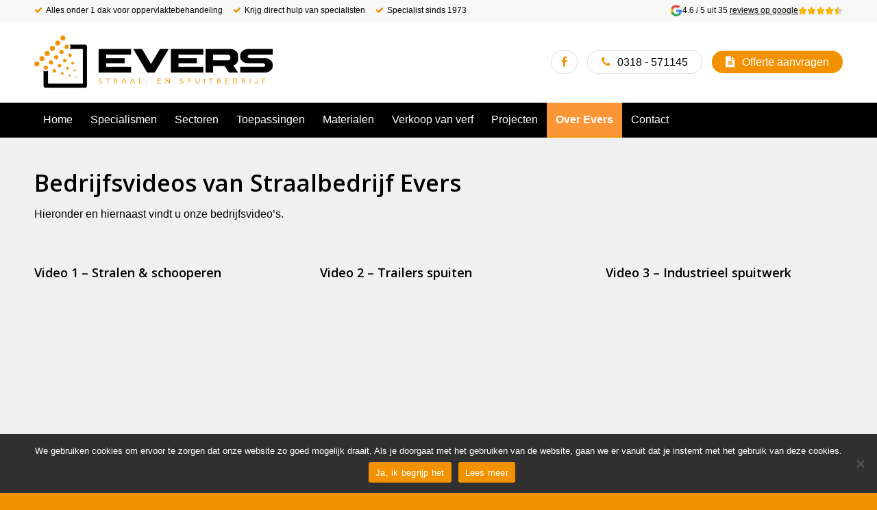

--- FILE ---
content_type: text/html; charset=UTF-8
request_url: https://www.straalbedrijfevers.nl/evers-straalbedrijf/bedrijfsvideos/
body_size: 16608
content:
<!DOCTYPE html>
<html lang="nl-NL" class="html_stretched responsive av-preloader-disabled  html_header_top html_logo_left html_bottom_nav_header html_menu_left html_large html_header_sticky html_header_shrinking html_header_topbar_active html_mobile_menu_tablet html_header_searchicon html_content_align_center html_header_unstick_top html_header_stretch_disabled html_av-submenu-hidden html_av-submenu-display-click html_av-overlay-side html_av-overlay-side-classic html_av-submenu-clone html_entry_id_634 av-cookies-no-cookie-consent av-no-preview av-custom-lightbox html_text_menu_active av-mobile-menu-switch-default">
<head>
<meta charset="UTF-8" />


<!-- mobile setting -->
<meta name="viewport" content="width=device-width, initial-scale=1">

<!-- Scripts/CSS and wp_head hook -->
<script data-cfasync="false" data-no-defer="1" data-no-minify="1" data-no-optimize="1">var ewww_webp_supported=!1;function check_webp_feature(A,e){var w;e=void 0!==e?e:function(){},ewww_webp_supported?e(ewww_webp_supported):((w=new Image).onload=function(){ewww_webp_supported=0<w.width&&0<w.height,e&&e(ewww_webp_supported)},w.onerror=function(){e&&e(!1)},w.src="data:image/webp;base64,"+{alpha:"UklGRkoAAABXRUJQVlA4WAoAAAAQAAAAAAAAAAAAQUxQSAwAAAARBxAR/Q9ERP8DAABWUDggGAAAABQBAJ0BKgEAAQAAAP4AAA3AAP7mtQAAAA=="}[A])}check_webp_feature("alpha");</script><script data-cfasync="false" data-no-defer="1" data-no-minify="1" data-no-optimize="1">var Arrive=function(c,w){"use strict";if(c.MutationObserver&&"undefined"!=typeof HTMLElement){var r,a=0,u=(r=HTMLElement.prototype.matches||HTMLElement.prototype.webkitMatchesSelector||HTMLElement.prototype.mozMatchesSelector||HTMLElement.prototype.msMatchesSelector,{matchesSelector:function(e,t){return e instanceof HTMLElement&&r.call(e,t)},addMethod:function(e,t,r){var a=e[t];e[t]=function(){return r.length==arguments.length?r.apply(this,arguments):"function"==typeof a?a.apply(this,arguments):void 0}},callCallbacks:function(e,t){t&&t.options.onceOnly&&1==t.firedElems.length&&(e=[e[0]]);for(var r,a=0;r=e[a];a++)r&&r.callback&&r.callback.call(r.elem,r.elem);t&&t.options.onceOnly&&1==t.firedElems.length&&t.me.unbindEventWithSelectorAndCallback.call(t.target,t.selector,t.callback)},checkChildNodesRecursively:function(e,t,r,a){for(var i,n=0;i=e[n];n++)r(i,t,a)&&a.push({callback:t.callback,elem:i}),0<i.childNodes.length&&u.checkChildNodesRecursively(i.childNodes,t,r,a)},mergeArrays:function(e,t){var r,a={};for(r in e)e.hasOwnProperty(r)&&(a[r]=e[r]);for(r in t)t.hasOwnProperty(r)&&(a[r]=t[r]);return a},toElementsArray:function(e){return e=void 0!==e&&("number"!=typeof e.length||e===c)?[e]:e}}),e=(l.prototype.addEvent=function(e,t,r,a){a={target:e,selector:t,options:r,callback:a,firedElems:[]};return this._beforeAdding&&this._beforeAdding(a),this._eventsBucket.push(a),a},l.prototype.removeEvent=function(e){for(var t,r=this._eventsBucket.length-1;t=this._eventsBucket[r];r--)e(t)&&(this._beforeRemoving&&this._beforeRemoving(t),(t=this._eventsBucket.splice(r,1))&&t.length&&(t[0].callback=null))},l.prototype.beforeAdding=function(e){this._beforeAdding=e},l.prototype.beforeRemoving=function(e){this._beforeRemoving=e},l),t=function(i,n){var o=new e,l=this,s={fireOnAttributesModification:!1};return o.beforeAdding(function(t){var e=t.target;e!==c.document&&e!==c||(e=document.getElementsByTagName("html")[0]);var r=new MutationObserver(function(e){n.call(this,e,t)}),a=i(t.options);r.observe(e,a),t.observer=r,t.me=l}),o.beforeRemoving(function(e){e.observer.disconnect()}),this.bindEvent=function(e,t,r){t=u.mergeArrays(s,t);for(var a=u.toElementsArray(this),i=0;i<a.length;i++)o.addEvent(a[i],e,t,r)},this.unbindEvent=function(){var r=u.toElementsArray(this);o.removeEvent(function(e){for(var t=0;t<r.length;t++)if(this===w||e.target===r[t])return!0;return!1})},this.unbindEventWithSelectorOrCallback=function(r){var a=u.toElementsArray(this),i=r,e="function"==typeof r?function(e){for(var t=0;t<a.length;t++)if((this===w||e.target===a[t])&&e.callback===i)return!0;return!1}:function(e){for(var t=0;t<a.length;t++)if((this===w||e.target===a[t])&&e.selector===r)return!0;return!1};o.removeEvent(e)},this.unbindEventWithSelectorAndCallback=function(r,a){var i=u.toElementsArray(this);o.removeEvent(function(e){for(var t=0;t<i.length;t++)if((this===w||e.target===i[t])&&e.selector===r&&e.callback===a)return!0;return!1})},this},i=new function(){var s={fireOnAttributesModification:!1,onceOnly:!1,existing:!1};function n(e,t,r){return!(!u.matchesSelector(e,t.selector)||(e._id===w&&(e._id=a++),-1!=t.firedElems.indexOf(e._id)))&&(t.firedElems.push(e._id),!0)}var c=(i=new t(function(e){var t={attributes:!1,childList:!0,subtree:!0};return e.fireOnAttributesModification&&(t.attributes=!0),t},function(e,i){e.forEach(function(e){var t=e.addedNodes,r=e.target,a=[];null!==t&&0<t.length?u.checkChildNodesRecursively(t,i,n,a):"attributes"===e.type&&n(r,i)&&a.push({callback:i.callback,elem:r}),u.callCallbacks(a,i)})})).bindEvent;return i.bindEvent=function(e,t,r){t=void 0===r?(r=t,s):u.mergeArrays(s,t);var a=u.toElementsArray(this);if(t.existing){for(var i=[],n=0;n<a.length;n++)for(var o=a[n].querySelectorAll(e),l=0;l<o.length;l++)i.push({callback:r,elem:o[l]});if(t.onceOnly&&i.length)return r.call(i[0].elem,i[0].elem);setTimeout(u.callCallbacks,1,i)}c.call(this,e,t,r)},i},o=new function(){var a={};function i(e,t){return u.matchesSelector(e,t.selector)}var n=(o=new t(function(){return{childList:!0,subtree:!0}},function(e,r){e.forEach(function(e){var t=e.removedNodes,e=[];null!==t&&0<t.length&&u.checkChildNodesRecursively(t,r,i,e),u.callCallbacks(e,r)})})).bindEvent;return o.bindEvent=function(e,t,r){t=void 0===r?(r=t,a):u.mergeArrays(a,t),n.call(this,e,t,r)},o};d(HTMLElement.prototype),d(NodeList.prototype),d(HTMLCollection.prototype),d(HTMLDocument.prototype),d(Window.prototype);var n={};return s(i,n,"unbindAllArrive"),s(o,n,"unbindAllLeave"),n}function l(){this._eventsBucket=[],this._beforeAdding=null,this._beforeRemoving=null}function s(e,t,r){u.addMethod(t,r,e.unbindEvent),u.addMethod(t,r,e.unbindEventWithSelectorOrCallback),u.addMethod(t,r,e.unbindEventWithSelectorAndCallback)}function d(e){e.arrive=i.bindEvent,s(i,e,"unbindArrive"),e.leave=o.bindEvent,s(o,e,"unbindLeave")}}(window,void 0),ewww_webp_supported=!1;function check_webp_feature(e,t){var r;ewww_webp_supported?t(ewww_webp_supported):((r=new Image).onload=function(){ewww_webp_supported=0<r.width&&0<r.height,t(ewww_webp_supported)},r.onerror=function(){t(!1)},r.src="data:image/webp;base64,"+{alpha:"UklGRkoAAABXRUJQVlA4WAoAAAAQAAAAAAAAAAAAQUxQSAwAAAARBxAR/Q9ERP8DAABWUDggGAAAABQBAJ0BKgEAAQAAAP4AAA3AAP7mtQAAAA==",animation:"UklGRlIAAABXRUJQVlA4WAoAAAASAAAAAAAAAAAAQU5JTQYAAAD/////AABBTk1GJgAAAAAAAAAAAAAAAAAAAGQAAABWUDhMDQAAAC8AAAAQBxAREYiI/gcA"}[e])}function ewwwLoadImages(e){if(e){for(var t=document.querySelectorAll(".batch-image img, .image-wrapper a, .ngg-pro-masonry-item a, .ngg-galleria-offscreen-seo-wrapper a"),r=0,a=t.length;r<a;r++)ewwwAttr(t[r],"data-src",t[r].getAttribute("data-webp")),ewwwAttr(t[r],"data-thumbnail",t[r].getAttribute("data-webp-thumbnail"));for(var i=document.querySelectorAll("div.woocommerce-product-gallery__image"),r=0,a=i.length;r<a;r++)ewwwAttr(i[r],"data-thumb",i[r].getAttribute("data-webp-thumb"))}for(var n=document.querySelectorAll("video"),r=0,a=n.length;r<a;r++)ewwwAttr(n[r],"poster",e?n[r].getAttribute("data-poster-webp"):n[r].getAttribute("data-poster-image"));for(var o,l=document.querySelectorAll("img.ewww_webp_lazy_load"),r=0,a=l.length;r<a;r++)e&&(ewwwAttr(l[r],"data-lazy-srcset",l[r].getAttribute("data-lazy-srcset-webp")),ewwwAttr(l[r],"data-srcset",l[r].getAttribute("data-srcset-webp")),ewwwAttr(l[r],"data-lazy-src",l[r].getAttribute("data-lazy-src-webp")),ewwwAttr(l[r],"data-src",l[r].getAttribute("data-src-webp")),ewwwAttr(l[r],"data-orig-file",l[r].getAttribute("data-webp-orig-file")),ewwwAttr(l[r],"data-medium-file",l[r].getAttribute("data-webp-medium-file")),ewwwAttr(l[r],"data-large-file",l[r].getAttribute("data-webp-large-file")),null!=(o=l[r].getAttribute("srcset"))&&!1!==o&&o.includes("R0lGOD")&&ewwwAttr(l[r],"src",l[r].getAttribute("data-lazy-src-webp"))),l[r].className=l[r].className.replace(/\bewww_webp_lazy_load\b/,"");for(var s=document.querySelectorAll(".ewww_webp"),r=0,a=s.length;r<a;r++)e?(ewwwAttr(s[r],"srcset",s[r].getAttribute("data-srcset-webp")),ewwwAttr(s[r],"src",s[r].getAttribute("data-src-webp")),ewwwAttr(s[r],"data-orig-file",s[r].getAttribute("data-webp-orig-file")),ewwwAttr(s[r],"data-medium-file",s[r].getAttribute("data-webp-medium-file")),ewwwAttr(s[r],"data-large-file",s[r].getAttribute("data-webp-large-file")),ewwwAttr(s[r],"data-large_image",s[r].getAttribute("data-webp-large_image")),ewwwAttr(s[r],"data-src",s[r].getAttribute("data-webp-src"))):(ewwwAttr(s[r],"srcset",s[r].getAttribute("data-srcset-img")),ewwwAttr(s[r],"src",s[r].getAttribute("data-src-img"))),s[r].className=s[r].className.replace(/\bewww_webp\b/,"ewww_webp_loaded");window.jQuery&&jQuery.fn.isotope&&jQuery.fn.imagesLoaded&&(jQuery(".fusion-posts-container-infinite").imagesLoaded(function(){jQuery(".fusion-posts-container-infinite").hasClass("isotope")&&jQuery(".fusion-posts-container-infinite").isotope()}),jQuery(".fusion-portfolio:not(.fusion-recent-works) .fusion-portfolio-wrapper").imagesLoaded(function(){jQuery(".fusion-portfolio:not(.fusion-recent-works) .fusion-portfolio-wrapper").isotope()}))}function ewwwWebPInit(e){ewwwLoadImages(e),ewwwNggLoadGalleries(e),document.arrive(".ewww_webp",function(){ewwwLoadImages(e)}),document.arrive(".ewww_webp_lazy_load",function(){ewwwLoadImages(e)}),document.arrive("videos",function(){ewwwLoadImages(e)}),"loading"==document.readyState?document.addEventListener("DOMContentLoaded",ewwwJSONParserInit):("undefined"!=typeof galleries&&ewwwNggParseGalleries(e),ewwwWooParseVariations(e))}function ewwwAttr(e,t,r){null!=r&&!1!==r&&e.setAttribute(t,r)}function ewwwJSONParserInit(){"undefined"!=typeof galleries&&check_webp_feature("alpha",ewwwNggParseGalleries),check_webp_feature("alpha",ewwwWooParseVariations)}function ewwwWooParseVariations(e){if(e)for(var t=document.querySelectorAll("form.variations_form"),r=0,a=t.length;r<a;r++){var i=t[r].getAttribute("data-product_variations"),n=!1;try{for(var o in i=JSON.parse(i))void 0!==i[o]&&void 0!==i[o].image&&(void 0!==i[o].image.src_webp&&(i[o].image.src=i[o].image.src_webp,n=!0),void 0!==i[o].image.srcset_webp&&(i[o].image.srcset=i[o].image.srcset_webp,n=!0),void 0!==i[o].image.full_src_webp&&(i[o].image.full_src=i[o].image.full_src_webp,n=!0),void 0!==i[o].image.gallery_thumbnail_src_webp&&(i[o].image.gallery_thumbnail_src=i[o].image.gallery_thumbnail_src_webp,n=!0),void 0!==i[o].image.thumb_src_webp&&(i[o].image.thumb_src=i[o].image.thumb_src_webp,n=!0));n&&ewwwAttr(t[r],"data-product_variations",JSON.stringify(i))}catch(e){}}}function ewwwNggParseGalleries(e){if(e)for(var t in galleries){var r=galleries[t];galleries[t].images_list=ewwwNggParseImageList(r.images_list)}}function ewwwNggLoadGalleries(e){e&&document.addEventListener("ngg.galleria.themeadded",function(e,t){window.ngg_galleria._create_backup=window.ngg_galleria.create,window.ngg_galleria.create=function(e,t){var r=$(e).data("id");return galleries["gallery_"+r].images_list=ewwwNggParseImageList(galleries["gallery_"+r].images_list),window.ngg_galleria._create_backup(e,t)}})}function ewwwNggParseImageList(e){for(var t in e){var r=e[t];if(void 0!==r["image-webp"]&&(e[t].image=r["image-webp"],delete e[t]["image-webp"]),void 0!==r["thumb-webp"]&&(e[t].thumb=r["thumb-webp"],delete e[t]["thumb-webp"]),void 0!==r.full_image_webp&&(e[t].full_image=r.full_image_webp,delete e[t].full_image_webp),void 0!==r.srcsets)for(var a in r.srcsets)nggSrcset=r.srcsets[a],void 0!==r.srcsets[a+"-webp"]&&(e[t].srcsets[a]=r.srcsets[a+"-webp"],delete e[t].srcsets[a+"-webp"]);if(void 0!==r.full_srcsets)for(var i in r.full_srcsets)nggFSrcset=r.full_srcsets[i],void 0!==r.full_srcsets[i+"-webp"]&&(e[t].full_srcsets[i]=r.full_srcsets[i+"-webp"],delete e[t].full_srcsets[i+"-webp"])}return e}check_webp_feature("alpha",ewwwWebPInit);</script><meta name='robots' content='index, follow, max-image-preview:large, max-snippet:-1, max-video-preview:-1' />

<!-- Google Tag Manager for WordPress by gtm4wp.com -->
<script data-cfasync="false" data-pagespeed-no-defer>
	var gtm4wp_datalayer_name = "dataLayer";
	var dataLayer = dataLayer || [];
</script>
<!-- End Google Tag Manager for WordPress by gtm4wp.com -->
	<!-- This site is optimized with the Yoast SEO plugin v26.7 - https://yoast.com/wordpress/plugins/seo/ -->
	<link media="all" href="https://www.straalbedrijfevers.nl/wp-content/cache/autoptimize/css/autoptimize_5db9786aed218d1fb501568e3e4fcef6.css" rel="stylesheet"><link media="screen" href="https://www.straalbedrijfevers.nl/wp-content/cache/autoptimize/css/autoptimize_c418975060252bdaf668ae5008566567.css" rel="stylesheet"><title>Sectoren waarvoor wij werken | Evers Straalbedrijf Ederveen</title>
	<meta name="description" content="Wij stralen en conserveren voertuigen, schepen, constructies en objecten voor bijvoorbeeld constructiebedrijven, metaalwerkers, machinebouwers, garages, transportbedrijven, landbouwmechanisatiebedrijven en schadeherstelbedrijven." />
	<link rel="canonical" href="https://www.straalbedrijfevers.nl/evers-straalbedrijf/bedrijfsvideos/" />
	<meta property="og:locale" content="nl_NL" />
	<meta property="og:type" content="article" />
	<meta property="og:title" content="Sectoren waarvoor wij werken | Evers Straalbedrijf Ederveen" />
	<meta property="og:description" content="Wij stralen en conserveren voertuigen, schepen, constructies en objecten voor bijvoorbeeld constructiebedrijven, metaalwerkers, machinebouwers, garages, transportbedrijven, landbouwmechanisatiebedrijven en schadeherstelbedrijven." />
	<meta property="og:url" content="https://www.straalbedrijfevers.nl/evers-straalbedrijf/bedrijfsvideos/" />
	<meta property="og:site_name" content="Evers Straalbedrijf" />
	<meta property="article:modified_time" content="2017-08-11T13:45:07+00:00" />
	<meta name="twitter:label1" content="Geschatte leestijd" />
	<meta name="twitter:data1" content="4 minuten" />
	<script type="application/ld+json" class="yoast-schema-graph">{"@context":"https://schema.org","@graph":[{"@type":"WebPage","@id":"https://www.straalbedrijfevers.nl/evers-straalbedrijf/bedrijfsvideos/","url":"https://www.straalbedrijfevers.nl/evers-straalbedrijf/bedrijfsvideos/","name":"Sectoren waarvoor wij werken | Evers Straalbedrijf Ederveen","isPartOf":{"@id":"https://www.straalbedrijfevers.nl/#website"},"datePublished":"2013-10-22T13:36:10+00:00","dateModified":"2017-08-11T13:45:07+00:00","description":"Wij stralen en conserveren voertuigen, schepen, constructies en objecten voor bijvoorbeeld constructiebedrijven, metaalwerkers, machinebouwers, garages, transportbedrijven, landbouwmechanisatiebedrijven en schadeherstelbedrijven.","breadcrumb":{"@id":"https://www.straalbedrijfevers.nl/evers-straalbedrijf/bedrijfsvideos/#breadcrumb"},"inLanguage":"nl-NL","potentialAction":[{"@type":"ReadAction","target":["https://www.straalbedrijfevers.nl/evers-straalbedrijf/bedrijfsvideos/"]}]},{"@type":"BreadcrumbList","@id":"https://www.straalbedrijfevers.nl/evers-straalbedrijf/bedrijfsvideos/#breadcrumb","itemListElement":[{"@type":"ListItem","position":1,"name":"Home","item":"https://www.straalbedrijfevers.nl/"},{"@type":"ListItem","position":2,"name":"Evers Straalbedrijf","item":"https://www.straalbedrijfevers.nl/evers-straalbedrijf/"},{"@type":"ListItem","position":3,"name":"Bedrijfsvideos"}]},{"@type":"WebSite","@id":"https://www.straalbedrijfevers.nl/#website","url":"https://www.straalbedrijfevers.nl/","name":"Evers Straalbedrijf","description":"","publisher":{"@id":"https://www.straalbedrijfevers.nl/#organization"},"potentialAction":[{"@type":"SearchAction","target":{"@type":"EntryPoint","urlTemplate":"https://www.straalbedrijfevers.nl/?s={search_term_string}"},"query-input":{"@type":"PropertyValueSpecification","valueRequired":true,"valueName":"search_term_string"}}],"inLanguage":"nl-NL"},{"@type":"Organization","@id":"https://www.straalbedrijfevers.nl/#organization","name":"Straal- en Spuitbedrijf Evers","url":"https://www.straalbedrijfevers.nl/","logo":{"@type":"ImageObject","inLanguage":"nl-NL","@id":"https://www.straalbedrijfevers.nl/#/schema/logo/image/","url":"https://www.straalbedrijfevers.nl/wp-content/uploads/Straal-en-Spuitbedrijf-Evers-logo.jpg","contentUrl":"https://www.straalbedrijfevers.nl/wp-content/uploads/Straal-en-Spuitbedrijf-Evers-logo.jpg","width":1054,"height":240,"caption":"Straal- en Spuitbedrijf Evers"},"image":{"@id":"https://www.straalbedrijfevers.nl/#/schema/logo/image/"}}]}</script>
	<!-- / Yoast SEO plugin. -->


<link rel='dns-prefetch' href='//maxcdn.bootstrapcdn.com' />
<link rel="alternate" title="oEmbed (JSON)" type="application/json+oembed" href="https://www.straalbedrijfevers.nl/wp-json/oembed/1.0/embed?url=https%3A%2F%2Fwww.straalbedrijfevers.nl%2Fevers-straalbedrijf%2Fbedrijfsvideos%2F" />
<link rel="alternate" title="oEmbed (XML)" type="text/xml+oembed" href="https://www.straalbedrijfevers.nl/wp-json/oembed/1.0/embed?url=https%3A%2F%2Fwww.straalbedrijfevers.nl%2Fevers-straalbedrijf%2Fbedrijfsvideos%2F&#038;format=xml" />
































<link rel='stylesheet' id='font-awesome-css' href='//maxcdn.bootstrapcdn.com/font-awesome/4.7.0/css/font-awesome.min.css?ver=6.9' type='text/css' media='all' />









<script type="text/javascript" src="https://www.straalbedrijfevers.nl/wp-includes/js/jquery/jquery.min.js?ver=3.7.1" id="jquery-core-js"></script>

<script type="text/javascript" id="cookie-notice-front-js-before">
/* <![CDATA[ */
var cnArgs = {"ajaxUrl":"https:\/\/www.straalbedrijfevers.nl\/wp-admin\/admin-ajax.php","nonce":"0adbda2d6d","hideEffect":"fade","position":"bottom","onScroll":false,"onScrollOffset":100,"onClick":false,"cookieName":"cookie_notice_accepted","cookieTime":2592000,"cookieTimeRejected":2592000,"globalCookie":false,"redirection":false,"cache":true,"revokeCookies":false,"revokeCookiesOpt":"automatic"};

//# sourceURL=cookie-notice-front-js-before
/* ]]> */
</script>






<link rel="EditURI" type="application/rsd+xml" title="RSD" href="https://www.straalbedrijfevers.nl/xmlrpc.php?rsd" />
<meta name="generator" content="WordPress 6.9" />
<link rel='shortlink' href='https://www.straalbedrijfevers.nl/?p=634' />
<!-- Stream WordPress user activity plugin v4.1.1 -->
<script type="text/javascript">
(function(url){
	if(/(?:Chrome\/26\.0\.1410\.63 Safari\/537\.31|WordfenceTestMonBot)/.test(navigator.userAgent)){ return; }
	var addEvent = function(evt, handler) {
		if (window.addEventListener) {
			document.addEventListener(evt, handler, false);
		} else if (window.attachEvent) {
			document.attachEvent('on' + evt, handler);
		}
	};
	var removeEvent = function(evt, handler) {
		if (window.removeEventListener) {
			document.removeEventListener(evt, handler, false);
		} else if (window.detachEvent) {
			document.detachEvent('on' + evt, handler);
		}
	};
	var evts = 'contextmenu dblclick drag dragend dragenter dragleave dragover dragstart drop keydown keypress keyup mousedown mousemove mouseout mouseover mouseup mousewheel scroll'.split(' ');
	var logHuman = function() {
		if (window.wfLogHumanRan) { return; }
		window.wfLogHumanRan = true;
		var wfscr = document.createElement('script');
		wfscr.type = 'text/javascript';
		wfscr.async = true;
		wfscr.src = url + '&r=' + Math.random();
		(document.getElementsByTagName('head')[0]||document.getElementsByTagName('body')[0]).appendChild(wfscr);
		for (var i = 0; i < evts.length; i++) {
			removeEvent(evts[i], logHuman);
		}
	};
	for (var i = 0; i < evts.length; i++) {
		addEvent(evts[i], logHuman);
	}
})('//www.straalbedrijfevers.nl/?wordfence_lh=1&hid=A09641543F84E45063D5BA5929F6F645');
</script>
<!-- Google Tag Manager for WordPress by gtm4wp.com -->
<!-- GTM Container placement set to automatic -->
<script data-cfasync="false" data-pagespeed-no-defer type="text/javascript">
	var dataLayer_content = {"pagePostType":"page","pagePostType2":"single-page","pagePostAuthor":"Webvriend"};
	dataLayer.push( dataLayer_content );
</script>
<script data-cfasync="false" data-pagespeed-no-defer type="text/javascript">
(function(w,d,s,l,i){w[l]=w[l]||[];w[l].push({'gtm.start':
new Date().getTime(),event:'gtm.js'});var f=d.getElementsByTagName(s)[0],
j=d.createElement(s),dl=l!='dataLayer'?'&l='+l:'';j.async=true;j.src=
'//www.googletagmanager.com/gtm.js?id='+i+dl;f.parentNode.insertBefore(j,f);
})(window,document,'script','dataLayer','GTM-N4D5RL7K');
</script>
<!-- End Google Tag Manager for WordPress by gtm4wp.com --><!-- LocalBusiness -->
<script type="application/ld+json">
{
	"@context": "https://schema.org",
	"@type": "LocalBusiness",
	"name": "Evers Straal- en Spuitbedrijf B.V.",
	"image": "https://www.straalbedrijfevers.nl/wp-content/themes/enfold-child-webvriend/assets/images/logo.png",
	"@id": "https://www.straalbedrijfevers.nl/wp-content/themes/enfold-child-webvriend/assets/images/logo.png",
	"url": "https://www.straalbedrijfevers.nl/",
	"telephone": "0318-571145",
	"address": {
		"@type": "PostalAddress",
		"streetAddress": "Brinklanderweg 3",
		"addressLocality": "Ederveen",
		"postalCode": "6744 PC",
		"addressCountry": "NL"
	},
	"geo": {
		"@type": "GeoCoordinates",
		"latitude": 52.067253,
		"longitude": 5.572166999999999
	},
	"openingHoursSpecification": [{
	"@type": "OpeningHoursSpecification",
	"dayOfWeek": [
		"Monday",
		"Tuesday",
		"Wednesday",
		"Thursday"
	],
	"opens": "07:30",
	"closes": "16:30"
	},{
		"@type": "OpeningHoursSpecification",
		"dayOfWeek": "Friday",
		"opens": "06:00",
		"closes": "14:30"
	}],
	"sameAs": "https://www.facebook.com/StraalBedrijfEvers" 
}
</script>


<link rel="icon" href="/wp-content/uploads/favicon.png" type="image/png">
<!--[if lt IE 9]><script src="https://www.straalbedrijfevers.nl/wp-content/themes/enfold/js/html5shiv.js"></script><![endif]--><link rel="profile" href="https://gmpg.org/xfn/11" />
<link rel="alternate" type="application/rss+xml" title="Evers Straalbedrijf RSS2 Feed" href="https://www.straalbedrijfevers.nl/feed/" />
<link rel="pingback" href="https://www.straalbedrijfevers.nl/xmlrpc.php" />
<noscript><style>.lazyload[data-src]{display:none !important;}</style></noscript>

<!--
Debugging Info for Theme support: 

Theme: Enfold
Version: 7.1.3
Installed: enfold
AviaFramework Version: 5.6
AviaBuilder Version: 6.0
aviaElementManager Version: 1.0.1
- - - - - - - - - - -
ChildTheme: Evers Straalbedrijf (Enfold)
ChildTheme Version: 2.0.0
ChildTheme Installed: enfold

- - - - - - - - - - -
ML:512-PU:78-PLA:20
WP:6.9
Compress: CSS:disabled - JS:disabled
Updates: enabled - token has changed and not verified
PLAu:19
-->
</head>

<body id="top" class="wp-singular page-template-default page page-id-634 page-parent page-child parent-pageid-6 wp-theme-enfold wp-child-theme-enfold-child-webvriend stretched no_sidebar_border rtl_columns av-curtain-numeric open_sans  cookies-not-set post-type-page avia-responsive-images-support" itemscope="itemscope" itemtype="https://schema.org/WebPage" >

	
<!-- GTM Container placement set to automatic -->
<!-- Google Tag Manager (noscript) -->
				<noscript><iframe src="https://www.googletagmanager.com/ns.html?id=GTM-N4D5RL7K" height="0" width="0" style="display:none;visibility:hidden" aria-hidden="true"></iframe></noscript>
<!-- End Google Tag Manager (noscript) -->
	<div id='wrap_all'>

	
<header id='header' class='all_colors header_color light_bg_color  av_header_top av_logo_left av_bottom_nav_header av_menu_left av_large av_header_sticky av_header_shrinking av_header_stretch_disabled av_mobile_menu_tablet av_header_searchicon av_header_unstick_top av_header_border_disabled'  data-av_shrink_factor='50' role="banner" itemscope="itemscope" itemtype="https://schema.org/WPHeader" >

		<div id='header_meta' class='container_wrap container_wrap_meta  av_phone_active_left av_extra_header_active av_entry_id_634'>

			      <div class='container'>
			      
	<a class="google-review-badge" title="Bekijk de reviews" href="https://search.google.com/local/reviews?placeid=ChIJT_Rs-fBNxkcRTgxwk1AthnY" rel="noreferrer noopener" target="_blank">
		<svg class="google-review-badge__icon" viewBox="0 0 512 512" height="44" width="44"><g fill="none" fill-rule="evenodd"><path d="M482.56 261.36c0-16.73-1.5-32.83-4.29-48.27H256v91.29h127.01c-5.47 29.5-22.1 54.49-47.09 71.23v59.21h76.27c44.63-41.09 70.37-101.59 70.37-173.46z" fill="#4285f4"></path><path d="M256 492c63.72 0 117.14-21.13 156.19-57.18l-76.27-59.21c-21.13 14.16-48.17 22.53-79.92 22.53-61.47 0-113.49-41.51-132.05-97.3H45.1v61.15c38.83 77.13 118.64 130.01 210.9 130.01z" fill="#34a853"></path><path d="M123.95 300.84c-4.72-14.16-7.4-29.29-7.4-44.84s2.68-30.68 7.4-44.84V150.01H45.1C29.12 181.87 20 217.92 20 256c0 38.08 9.12 74.13 25.1 105.99l78.85-61.15z" fill="#fbbc05"></path><path d="M256 113.86c34.65 0 65.76 11.91 90.22 35.29l67.69-67.69C373.03 43.39 319.61 20 256 20c-92.25 0-172.07 52.89-210.9 130.01l78.85 61.15c18.56-55.78 70.59-97.3 132.05-97.3z" fill="#ea4335"></path><path d="M20 20h472v472H20V20z"></path></g></svg>		<div class="google-review-badge__caption">
			<div class="google-review-badge__total">4.6 / 5 uit 35 <span class="google-review-badge__underline">reviews op google</span></div>
			<div class="google-review-badge__stars">
				<svg aria-hidden="true" focusable="false" data-prefix="fas" data-icon="star" class="star star--full" role="img" xmlns="http://www.w3.org/2000/svg" viewBox="0 0 576 512"><path fill="#f9b403" d="M259.3 17.8L194 150.2 47.9 171.5c-26.2 3.8-36.7 36.1-17.7 54.6l105.7 103-25 145.5c-4.5 26.3 23.2 46 46.4 33.7L288 439.6l130.7 68.7c23.2 12.2 50.9-7.4 46.4-33.7l-25-145.5 105.7-103c19-18.5 8.5-50.8-17.7-54.6L382 150.2 316.7 17.8c-11.7-23.6-45.6-23.9-57.4 0z"></path></svg><svg aria-hidden="true" focusable="false" data-prefix="fas" data-icon="star" class="star star--full" role="img" xmlns="http://www.w3.org/2000/svg" viewBox="0 0 576 512"><path fill="#f9b403" d="M259.3 17.8L194 150.2 47.9 171.5c-26.2 3.8-36.7 36.1-17.7 54.6l105.7 103-25 145.5c-4.5 26.3 23.2 46 46.4 33.7L288 439.6l130.7 68.7c23.2 12.2 50.9-7.4 46.4-33.7l-25-145.5 105.7-103c19-18.5 8.5-50.8-17.7-54.6L382 150.2 316.7 17.8c-11.7-23.6-45.6-23.9-57.4 0z"></path></svg><svg aria-hidden="true" focusable="false" data-prefix="fas" data-icon="star" class="star star--full" role="img" xmlns="http://www.w3.org/2000/svg" viewBox="0 0 576 512"><path fill="#f9b403" d="M259.3 17.8L194 150.2 47.9 171.5c-26.2 3.8-36.7 36.1-17.7 54.6l105.7 103-25 145.5c-4.5 26.3 23.2 46 46.4 33.7L288 439.6l130.7 68.7c23.2 12.2 50.9-7.4 46.4-33.7l-25-145.5 105.7-103c19-18.5 8.5-50.8-17.7-54.6L382 150.2 316.7 17.8c-11.7-23.6-45.6-23.9-57.4 0z"></path></svg><svg aria-hidden="true" focusable="false" data-prefix="fas" data-icon="star" class="star star--full" role="img" xmlns="http://www.w3.org/2000/svg" viewBox="0 0 576 512"><path fill="#f9b403" d="M259.3 17.8L194 150.2 47.9 171.5c-26.2 3.8-36.7 36.1-17.7 54.6l105.7 103-25 145.5c-4.5 26.3 23.2 46 46.4 33.7L288 439.6l130.7 68.7c23.2 12.2 50.9-7.4 46.4-33.7l-25-145.5 105.7-103c19-18.5 8.5-50.8-17.7-54.6L382 150.2 316.7 17.8c-11.7-23.6-45.6-23.9-57.4 0z"></path></svg><svg aria-hidden="true" focusable="false" data-prefix="fad" data-icon="star-half" class="star star--half" role="img" xmlns="http://www.w3.org/2000/svg" viewBox="0 0 576 512"><g class="fa-group"><path class="fa-secondary" fill="#d1d1d1" d="M545.3 226L439.6 329l25 145.5c4.5 26.1-23 46-46.4 33.7l-130.7-68.6V0a31.62 31.62 0 0 1 28.7 17.8l65.3 132.4 146.1 21.2c26.2 3.8 36.7 36.1 17.7 54.6z"></path><path class="fa-primary" fill="#f9b403" d="M110.4 474.5l25-145.5L29.7 226c-19-18.5-8.5-50.8 17.7-54.6l146.1-21.2 65.3-132.4A31.62 31.62 0 0 1 287.5 0v439.6l-130.7 68.6c-23.4 12.3-50.9-7.6-46.4-33.7z"></path></g></svg>
			</div>
		</div>
	</a>

	<div class='phone-info '><div><ul class="list"><li class="list__item">Alles onder 1 dak voor oppervlaktebehandeling</li><li class="list__item">Krijg direct hulp van specialisten</li><li class="list__item">Specialist sinds 1973</li></ul></div></div>			      </div>
		</div>

		<div  id='header_main' class='container_wrap container_wrap_logo'>

        <div class='container av-logo-container'><div class='inner-container'><span class='logo avia-standard-logo'><a href='https://www.straalbedrijfevers.nl/' class='' aria-label='Evers Straalbedrijf' ><img src="[data-uri]" height="100" width="300" alt='Evers Straalbedrijf' title='' data-src="/wp-content/uploads/logo-straalbedrijf-evers-v2.png" decoding="async" class="lazyload ewww_webp_lazy_load" data-eio-rwidth="600" data-eio-rheight="200" data-src-webp="/wp-content/uploads/logo-straalbedrijf-evers-v2.png.webp" /><noscript><img src="/wp-content/uploads/logo-straalbedrijf-evers-v2.png" height="100" width="300" alt='Evers Straalbedrijf' title='' data-eio="l" /></noscript></a></span><div class='header-btns'>
							<a class='header-fb' href='https://www.facebook.com/StraalBedrijfEvers' target='_blank'><i class='fa fa-facebook' aria-hidden='true'></i></a>
					<a class='header-phone' href='tel:+31318571145'>0318 - 571145</a>
					<a class='header-offerte' href='/offerte-aanvragen/''>Offerte aanvragen</a>
				</div></div></div><div id='header_main_alternate' class='container_wrap'><div class='container'><nav class='main_menu' data-selectname='Selecteer een pagina'  role="navigation" itemscope="itemscope" itemtype="https://schema.org/SiteNavigationElement" ><div class="avia-menu av-main-nav-wrap"><ul role="menu" class="menu av-main-nav" id="avia-menu"><li role="menuitem" id="menu-item-27" class="menu-item menu-item-type-post_type menu-item-object-page menu-item-home menu-item-top-level menu-item-top-level-1"><a href="https://www.straalbedrijfevers.nl/" itemprop="url" tabindex="0"><span class="avia-bullet"></span><span class="avia-menu-text">Home</span><span class="avia-menu-fx"><span class="avia-arrow-wrap"><span class="avia-arrow"></span></span></span></a></li>
<li role="menuitem" id="menu-item-25" class="menu-item menu-item-type-post_type menu-item-object-page menu-item-has-children menu-item-mega-parent  menu-item-top-level menu-item-top-level-2"><a href="https://www.straalbedrijfevers.nl/specialismen/" itemprop="url" tabindex="0"><span class="avia-bullet"></span><span class="avia-menu-text">Specialismen</span><span class="avia-menu-fx"><span class="avia-arrow-wrap"><span class="avia-arrow"></span></span></span></a>
<div class='avia_mega_div avia_mega5 twelve units'>

<ul class="sub-menu">
	<li role="menuitem" id="menu-item-1111" class="menu-item menu-item-type-post_type menu-item-object-page menu-item-has-children avia_mega_menu_columns_5 three units  avia_mega_menu_columns_first"><span class='mega_menu_title heading-color av-special-font'><a href='https://www.straalbedrijfevers.nl/specialismen/stralen/'>Stralen</a></span>
	<ul class="sub-menu">
		<li role="menuitem" id="menu-item-844" class="menu-item menu-item-type-post_type menu-item-object-page"><a href="https://www.straalbedrijfevers.nl/specialismen/stralen/gritstralen/" itemprop="url" tabindex="0"><span class="avia-bullet"></span><span class="avia-menu-text">Gritstralen</span></a></li>
		<li role="menuitem" id="menu-item-843" class="menu-item menu-item-type-post_type menu-item-object-page"><a href="https://www.straalbedrijfevers.nl/specialismen/stralen/glasparelstralen/" itemprop="url" tabindex="0"><span class="avia-bullet"></span><span class="avia-menu-text">Glasparel stralen</span></a></li>
		<li role="menuitem" id="menu-item-1112" class="menu-item menu-item-type-post_type menu-item-object-page"><a href="https://www.straalbedrijfevers.nl/specialismen/stralen/zandstralen/" itemprop="url" tabindex="0"><span class="avia-bullet"></span><span class="avia-menu-text">Zandstralen</span></a></li>
	</ul>
</li>
	<li role="menuitem" id="menu-item-842" class="menu-item menu-item-type-post_type menu-item-object-page menu-item-has-children avia_mega_menu_columns_5 three units "><span class='mega_menu_title heading-color av-special-font'><a href='https://www.straalbedrijfevers.nl/specialismen/chemisch-ontlakken-staal-en-hout/'>Ontlakken</a></span>
	<ul class="sub-menu">
		<li role="menuitem" id="menu-item-850" class="menu-item menu-item-type-post_type menu-item-object-page"><a href="https://www.straalbedrijfevers.nl/specialismen/chemisch-ontlakken-staal-en-hout/thermisch-ontlakken/" itemprop="url" tabindex="0"><span class="avia-bullet"></span><span class="avia-menu-text">Thermisch ontlakken</span></a></li>
		<li role="menuitem" id="menu-item-1243" class="menu-item menu-item-type-post_type menu-item-object-page"><a href="https://www.straalbedrijfevers.nl/specialismen/chemisch-ontlakken-staal-en-hout/pyrolyse-oven/" itemprop="url" tabindex="0"><span class="avia-bullet"></span><span class="avia-menu-text">Pyrolyse oven</span></a></li>
	</ul>
</li>
	<li role="menuitem" id="menu-item-846" class="menu-item menu-item-type-post_type menu-item-object-page avia_mega_menu_columns_5 three units "><span class='mega_menu_title heading-color av-special-font'><a href='https://www.straalbedrijfevers.nl/specialismen/schooperen/'>Schooperen</a></span></li>
	<li role="menuitem" id="menu-item-847" class="menu-item menu-item-type-post_type menu-item-object-page menu-item-has-children avia_mega_menu_columns_5 three units "><span class='mega_menu_title heading-color av-special-font'><a href='https://www.straalbedrijfevers.nl/specialismen/spuiten-natlakken/'>Spuitwerk</a></span>
	<ul class="sub-menu">
		<li role="menuitem" id="menu-item-845" class="menu-item menu-item-type-post_type menu-item-object-page"><a href="https://www.straalbedrijfevers.nl/specialismen/spuiten-natlakken/poedercoaten/" itemprop="url" tabindex="0"><span class="avia-bullet"></span><span class="avia-menu-text">Poedercoaten of coaten</span></a></li>
		<li role="menuitem" id="menu-item-3759" class="menu-item menu-item-type-post_type menu-item-object-page"><a href="https://www.straalbedrijfevers.nl/specialismen/spuiten-natlakken/velgen-poedercoaten/" itemprop="url" tabindex="0"><span class="avia-bullet"></span><span class="avia-menu-text">Velgen poedercoaten</span></a></li>
		<li role="menuitem" id="menu-item-1519" class="menu-item menu-item-type-post_type menu-item-object-page"><a href="https://www.straalbedrijfevers.nl/specialismen/spuiten-natlakken/verkoop-van-verf/" itemprop="url" tabindex="0"><span class="avia-bullet"></span><span class="avia-menu-text">Verkoop van verf</span></a></li>
		<li role="menuitem" id="menu-item-1113" class="menu-item menu-item-type-post_type menu-item-object-page"><a href="https://www.straalbedrijfevers.nl/specialismen/vloercoatings/" itemprop="url" tabindex="0"><span class="avia-bullet"></span><span class="avia-menu-text">Vloercoatings</span></a></li>
	</ul>
</li>
	<li role="menuitem" id="menu-item-2389" class="menu-item menu-item-type-post_type menu-item-object-page avia_mega_menu_columns_5 three units avia_mega_menu_columns_last"><span class='mega_menu_title heading-color av-special-font'><a href='https://www.straalbedrijfevers.nl/specialismen/mobiel-stralen-op-locatie/'>Mobiel stralen op locatie</a></span></li>
</ul>

</div>
</li>
<li role="menuitem" id="menu-item-22" class="menu-item menu-item-type-post_type menu-item-object-page menu-item-top-level menu-item-top-level-3"><a href="https://www.straalbedrijfevers.nl/sectoren/" itemprop="url" tabindex="0"><span class="avia-bullet"></span><span class="avia-menu-text">Sectoren</span><span class="avia-menu-fx"><span class="avia-arrow-wrap"><span class="avia-arrow"></span></span></span></a></li>
<li role="menuitem" id="menu-item-24" class="menu-item menu-item-type-post_type menu-item-object-page menu-item-has-children menu-item-top-level menu-item-top-level-4"><a href="https://www.straalbedrijfevers.nl/toepassingen/" itemprop="url" tabindex="0"><span class="avia-bullet"></span><span class="avia-menu-text">Toepassingen</span><span class="avia-menu-fx"><span class="avia-arrow-wrap"><span class="avia-arrow"></span></span></span></a>


<ul class="sub-menu">
	<li role="menuitem" id="menu-item-1746" class="menu-item menu-item-type-post_type menu-item-object-page"><a href="https://www.straalbedrijfevers.nl/toepassingen/constructies-stralen-schooperen/" itemprop="url" tabindex="0"><span class="avia-bullet"></span><span class="avia-menu-text">Constructiewerk</span></a></li>
	<li role="menuitem" id="menu-item-1930" class="menu-item menu-item-type-post_type menu-item-object-page"><a href="https://www.straalbedrijfevers.nl/toepassingen/tanks-silos-stralen-afwerken/" itemprop="url" tabindex="0"><span class="avia-bullet"></span><span class="avia-menu-text">Tanks en silo’s</span></a></li>
	<li role="menuitem" id="menu-item-1744" class="menu-item menu-item-type-post_type menu-item-object-page"><a href="https://www.straalbedrijfevers.nl/toepassingen/stralen-en-spuiten-van-trailers/" itemprop="url" tabindex="0"><span class="avia-bullet"></span><span class="avia-menu-text">Trailers</span></a></li>
	<li role="menuitem" id="menu-item-1745" class="menu-item menu-item-type-post_type menu-item-object-page"><a href="https://www.straalbedrijfevers.nl/toepassingen/stralen-ontlakken-oldtimer-auto/" itemprop="url" tabindex="0"><span class="avia-bullet"></span><span class="avia-menu-text">Oldtimers / auto&#8217;s</span></a></li>
	<li role="menuitem" id="menu-item-1865" class="menu-item menu-item-type-post_type menu-item-object-page"><a href="https://www.straalbedrijfevers.nl/toepassingen/" itemprop="url" tabindex="0"><span class="avia-bullet"></span><span class="avia-menu-text">Overige toepassingen</span></a></li>
</ul>
</li>
<li role="menuitem" id="menu-item-23" class="menu-item menu-item-type-post_type menu-item-object-page menu-item-has-children menu-item-top-level menu-item-top-level-5"><a href="https://www.straalbedrijfevers.nl/materialen-oppervlaktebehandeling/" itemprop="url" tabindex="0"><span class="avia-bullet"></span><span class="avia-menu-text">Materialen</span><span class="avia-menu-fx"><span class="avia-arrow-wrap"><span class="avia-arrow"></span></span></span></a>


<ul class="sub-menu">
	<li role="menuitem" id="menu-item-851" class="menu-item menu-item-type-post_type menu-item-object-page"><a href="https://www.straalbedrijfevers.nl/materialen-oppervlaktebehandeling/aluminium-stralen-ontlakken/" itemprop="url" tabindex="0"><span class="avia-bullet"></span><span class="avia-menu-text">Aluminium</span></a></li>
	<li role="menuitem" id="menu-item-852" class="menu-item menu-item-type-post_type menu-item-object-page"><a href="https://www.straalbedrijfevers.nl/materialen-oppervlaktebehandeling/beton-mobiel-stralen/" itemprop="url" tabindex="0"><span class="avia-bullet"></span><span class="avia-menu-text">Beton</span></a></li>
	<li role="menuitem" id="menu-item-853" class="menu-item menu-item-type-post_type menu-item-object-page"><a href="https://www.straalbedrijfevers.nl/materialen-oppervlaktebehandeling/glas-stralen-ontlakken/" itemprop="url" tabindex="0"><span class="avia-bullet"></span><span class="avia-menu-text">Glas</span></a></li>
	<li role="menuitem" id="menu-item-854" class="menu-item menu-item-type-post_type menu-item-object-page"><a href="https://www.straalbedrijfevers.nl/materialen-oppervlaktebehandeling/hout-stralen-ontlakken/" itemprop="url" tabindex="0"><span class="avia-bullet"></span><span class="avia-menu-text">Hout</span></a></li>
	<li role="menuitem" id="menu-item-855" class="menu-item menu-item-type-post_type menu-item-object-page"><a href="https://www.straalbedrijfevers.nl/materialen-oppervlaktebehandeling/metaal-stralen-ontlakken/" itemprop="url" tabindex="0"><span class="avia-bullet"></span><span class="avia-menu-text">Metaal</span></a></li>
	<li role="menuitem" id="menu-item-856" class="menu-item menu-item-type-post_type menu-item-object-page"><a href="https://www.straalbedrijfevers.nl/materialen-oppervlaktebehandeling/polyester-stralen-spuiten/" itemprop="url" tabindex="0"><span class="avia-bullet"></span><span class="avia-menu-text">Polyester</span></a></li>
</ul>
</li>
<li role="menuitem" id="menu-item-2092" class="menu-item menu-item-type-post_type menu-item-object-page menu-item-top-level menu-item-top-level-6"><a href="https://www.straalbedrijfevers.nl/specialismen/spuiten-natlakken/verkoop-van-verf/" itemprop="url" tabindex="0"><span class="avia-bullet"></span><span class="avia-menu-text">Verkoop van verf</span><span class="avia-menu-fx"><span class="avia-arrow-wrap"><span class="avia-arrow"></span></span></span></a></li>
<li role="menuitem" id="menu-item-21" class="menu-item menu-item-type-post_type menu-item-object-page menu-item-top-level menu-item-top-level-7"><a href="https://www.straalbedrijfevers.nl/projecten/" itemprop="url" tabindex="0"><span class="avia-bullet"></span><span class="avia-menu-text">Projecten</span><span class="avia-menu-fx"><span class="avia-arrow-wrap"><span class="avia-arrow"></span></span></span></a></li>
<li role="menuitem" id="menu-item-26" class="menu-item menu-item-type-post_type menu-item-object-page current-page-ancestor current-menu-ancestor current-menu-parent current-page-parent current_page_parent current_page_ancestor menu-item-has-children menu-item-top-level menu-item-top-level-8"><a href="https://www.straalbedrijfevers.nl/evers-straalbedrijf/" itemprop="url" tabindex="0"><span class="avia-bullet"></span><span class="avia-menu-text">Over Evers</span><span class="avia-menu-fx"><span class="avia-arrow-wrap"><span class="avia-arrow"></span></span></span></a>


<ul class="sub-menu">
	<li role="menuitem" id="menu-item-1091" class="menu-item menu-item-type-post_type menu-item-object-page"><a href="https://www.straalbedrijfevers.nl/evers-straalbedrijf/onze-medewerkers/" itemprop="url" tabindex="0"><span class="avia-bullet"></span><span class="avia-menu-text">Onze medewerkers</span></a></li>
	<li role="menuitem" id="menu-item-1498" class="menu-item menu-item-type-post_type menu-item-object-page"><a href="https://www.straalbedrijfevers.nl/evers-straalbedrijf/locatie-capaciteit/" itemprop="url" tabindex="0"><span class="avia-bullet"></span><span class="avia-menu-text">Locatie &#038; capaciteit</span></a></li>
	<li role="menuitem" id="menu-item-1088" class="menu-item menu-item-type-post_type menu-item-object-page current-menu-item page_item page-item-634 current_page_item"><a href="https://www.straalbedrijfevers.nl/evers-straalbedrijf/bedrijfsvideos/" itemprop="url" tabindex="0"><span class="avia-bullet"></span><span class="avia-menu-text">Bedrijfsvideos</span></a></li>
	<li role="menuitem" id="menu-item-1092" class="menu-item menu-item-type-post_type menu-item-object-page"><a href="https://www.straalbedrijfevers.nl/evers-straalbedrijf/vacatures/" itemprop="url" tabindex="0"><span class="avia-bullet"></span><span class="avia-menu-text">Vacatures</span></a></li>
	<li role="menuitem" id="menu-item-1271" class="menu-item menu-item-type-post_type menu-item-object-page"><a href="https://www.straalbedrijfevers.nl/offerte-aanvragen/" itemprop="url" tabindex="0"><span class="avia-bullet"></span><span class="avia-menu-text">Offerte aanvragen</span></a></li>
	<li role="menuitem" id="menu-item-1109" class="menu-item menu-item-type-post_type menu-item-object-page"><a href="https://www.straalbedrijfevers.nl/sitemap/" itemprop="url" tabindex="0"><span class="avia-bullet"></span><span class="avia-menu-text">Sitemap</span></a></li>
</ul>
</li>
<li role="menuitem" id="menu-item-20" class="menu-item menu-item-type-post_type menu-item-object-page menu-item-has-children menu-item-top-level menu-item-top-level-9"><a href="https://www.straalbedrijfevers.nl/contact/" itemprop="url" tabindex="0"><span class="avia-bullet"></span><span class="avia-menu-text">Contact</span><span class="avia-menu-fx"><span class="avia-arrow-wrap"><span class="avia-arrow"></span></span></span></a>


<ul class="sub-menu">
	<li role="menuitem" id="menu-item-1093" class="menu-item menu-item-type-post_type menu-item-object-page"><a href="https://www.straalbedrijfevers.nl/offerte-aanvragen/" itemprop="url" tabindex="0"><span class="avia-bullet"></span><span class="avia-menu-text">Offerte aanvragen</span></a></li>
</ul>
</li>
<li id="menu-item-search" class="noMobile menu-item menu-item-search-dropdown menu-item-avia-special" role="menuitem"><a class="avia-svg-icon avia-font-svg_entypo-fontello" aria-label="Zoek" href="?s=" rel="nofollow" title="Klik om het zoekinvoerveld te openen" data-avia-search-tooltip="
&lt;search&gt;
	&lt;form role=&quot;search&quot; action=&quot;https://www.straalbedrijfevers.nl/&quot; id=&quot;searchform&quot; method=&quot;get&quot; class=&quot;&quot;&gt;
		&lt;div&gt;
&lt;span class=&#039;av_searchform_search avia-svg-icon avia-font-svg_entypo-fontello&#039; data-av_svg_icon=&#039;search&#039; data-av_iconset=&#039;svg_entypo-fontello&#039;&gt;&lt;svg version=&quot;1.1&quot; xmlns=&quot;http://www.w3.org/2000/svg&quot; width=&quot;25&quot; height=&quot;32&quot; viewBox=&quot;0 0 25 32&quot; preserveAspectRatio=&quot;xMidYMid meet&quot; aria-labelledby=&#039;av-svg-title-1&#039; aria-describedby=&#039;av-svg-desc-1&#039; role=&quot;graphics-symbol&quot; aria-hidden=&quot;true&quot;&gt;
&lt;title id=&#039;av-svg-title-1&#039;&gt;Search&lt;/title&gt;
&lt;desc id=&#039;av-svg-desc-1&#039;&gt;Search&lt;/desc&gt;
&lt;path d=&quot;M24.704 24.704q0.96 1.088 0.192 1.984l-1.472 1.472q-1.152 1.024-2.176 0l-6.080-6.080q-2.368 1.344-4.992 1.344-4.096 0-7.136-3.040t-3.040-7.136 2.88-7.008 6.976-2.912 7.168 3.040 3.072 7.136q0 2.816-1.472 5.184zM3.008 13.248q0 2.816 2.176 4.992t4.992 2.176 4.832-2.016 2.016-4.896q0-2.816-2.176-4.96t-4.992-2.144-4.832 2.016-2.016 4.832z&quot;&gt;&lt;/path&gt;
&lt;/svg&gt;&lt;/span&gt;			&lt;input type=&quot;submit&quot; value=&quot;&quot; id=&quot;searchsubmit&quot; class=&quot;button&quot; title=&quot;Voer ten minste 3 tekens in om zoekresultaten in een vervolgkeuzelijst weer te geven of klik om naar de pagina met zoekresultaten te gaan om alle resultaten weer te geven&quot; /&gt;
			&lt;input type=&quot;search&quot; id=&quot;s&quot; name=&quot;s&quot; value=&quot;&quot; aria-label=&#039;Zoek&#039; placeholder=&#039;Zoek&#039; required /&gt;
		&lt;/div&gt;
	&lt;/form&gt;
&lt;/search&gt;
" data-av_svg_icon='search' data-av_iconset='svg_entypo-fontello'><svg version="1.1" xmlns="http://www.w3.org/2000/svg" width="25" height="32" viewBox="0 0 25 32" preserveAspectRatio="xMidYMid meet" aria-labelledby='av-svg-title-2' aria-describedby='av-svg-desc-2' role="graphics-symbol" aria-hidden="true">
<title id='av-svg-title-2'>Klik om het zoekinvoerveld te openen</title>
<desc id='av-svg-desc-2'>Klik om het zoekinvoerveld te openen</desc>
<path d="M24.704 24.704q0.96 1.088 0.192 1.984l-1.472 1.472q-1.152 1.024-2.176 0l-6.080-6.080q-2.368 1.344-4.992 1.344-4.096 0-7.136-3.040t-3.040-7.136 2.88-7.008 6.976-2.912 7.168 3.040 3.072 7.136q0 2.816-1.472 5.184zM3.008 13.248q0 2.816 2.176 4.992t4.992 2.176 4.832-2.016 2.016-4.896q0-2.816-2.176-4.96t-4.992-2.144-4.832 2.016-2.016 4.832z"></path>
</svg><span class="avia_hidden_link_text">Zoek</span></a></li><li class="av-burger-menu-main menu-item-avia-special " role="menuitem">
	        			<a href="#" aria-label="Menu" aria-hidden="false">
							<span class="av-hamburger av-hamburger--spin av-js-hamburger">
								<span class="av-hamburger-box">
						          <span class="av-hamburger-inner"></span>
						          <strong>Menu</strong>
								</span>
							</span>
							<span class="avia_hidden_link_text">Menu</span>
						</a>
	        		   </li></ul></div></nav></div> </div> 
		<!-- end container_wrap-->
		</div>
<div class="header_bg"></div>
<!-- end header -->
</header>

	<div id='main' class='all_colors' data-scroll-offset='116'>

	<div   class='main_color container_wrap_first container_wrap fullsize'  ><div class='container av-section-cont-open' ><main  role="main" itemprop="mainContentOfPage"  class='template-page content  av-content-full alpha units'><div class='post-entry post-entry-type-page post-entry-634'><div class='entry-content-wrapper clearfix'><section  class='av_textblock_section av-488p9u-7279ea7a76511b6d3e25c3265502860e '   itemscope="itemscope" itemtype="https://schema.org/CreativeWork" ><div class='avia_textblock'  itemprop="text" ><h1>Bedrijfsvideos van Straalbedrijf Evers</h1>
<p>Hieronder en hiernaast vindt u onze bedrijfsvideo&#8217;s.</p>
</div></section>
<div  class='flex_column av-44r9ua-e28eacc7089c1965c87201c9daf980b9 av_one_third  avia-builder-el-1  el_after_av_textblock  el_before_av_one_third  first flex_column_div av-zero-column-padding  column-top-margin'     ><section  class='av_textblock_section av-e1l3u-d464f20457f42f2072f98c065df3f971 '   itemscope="itemscope" itemtype="https://schema.org/CreativeWork" ><div class='avia_textblock'  itemprop="text" ><h4>Video 1 &#8211; Stralen &#038; schooperen</h4>
</div></section>
<div  class='hr av-3oouje-27f5537d69b506490dc75b69098a3bfc hr-invisible  avia-builder-el-3  el_after_av_textblock  el_before_av_codeblock '><span class='hr-inner '><span class="hr-inner-style"></span></span></div>
<section class="avia_codeblock_section  avia_code_block_0"  itemscope="itemscope" itemtype="https://schema.org/CreativeWork" ><div class='avia_codeblock '  itemprop="text" ><iframe src="//www.youtube.com/embed/FBdUpbOxChk?rel=0" width="320" height="240" frameborder="0" allowfullscreen="allowfullscreen"></iframe></div></section></div><div  class='flex_column av-3clj8q-4d207c39bb4e98c1c39c5ef497a06a1b av_one_third  avia-builder-el-5  el_after_av_one_third  el_before_av_one_third  flex_column_div av-zero-column-padding  column-top-margin'     ><section  class='av_textblock_section av-3abm62-6cf434b89ec6e5285e7d685c56e1af2e '   itemscope="itemscope" itemtype="https://schema.org/CreativeWork" ><div class='avia_textblock'  itemprop="text" ><h4>Video 2 &#8211; Trailers spuiten</h4>
</div></section>
<div  class='hr av-346c4a-5358a6672b834f7b43efe31458233719 hr-invisible  avia-builder-el-7  el_after_av_textblock  el_before_av_codeblock '><span class='hr-inner '><span class="hr-inner-style"></span></span></div>
<section class="avia_codeblock_section  avia_code_block_1"  itemscope="itemscope" itemtype="https://schema.org/CreativeWork" ><div class='avia_codeblock '  itemprop="text" ><iframe src="//www.youtube.com/embed/G0GncJlNfx4?rel=0" width="320" height="240" frameborder="0" allowfullscreen="allowfullscreen"></iframe></div></section></div><div  class='flex_column av-2qbik2-0e38f588d40fb99c38098b6f65ccf664 av_one_third  avia-builder-el-9  el_after_av_one_third  el_before_av_one_third  flex_column_div av-zero-column-padding  column-top-margin'     ><section  class='av_textblock_section av-2lugpu-f3955ad0e401c086ba30cc71c4aff698 '   itemscope="itemscope" itemtype="https://schema.org/CreativeWork" ><div class='avia_textblock'  itemprop="text" ><h4>Video 3 &#8211; Industrieel spuitwerk</h4>
</div></section>
<div  class='hr av-2f9kxu-9fd83565e35cebb73b72dba6131b8097 hr-invisible  avia-builder-el-11  el_after_av_textblock  el_before_av_codeblock '><span class='hr-inner '><span class="hr-inner-style"></span></span></div>
<section class="avia_codeblock_section  avia_code_block_2"  itemscope="itemscope" itemtype="https://schema.org/CreativeWork" ><div class='avia_codeblock '  itemprop="text" ><iframe src="//www.youtube.com/embed/VR_hfOB3xqU?rel=0" height="240" width="320" allowfullscreen="" frameborder="0"></iframe></div></section></div><div  class='flex_column av-24k6pm-1454be52ae64c89d423ddda29dc783fa av_one_third  avia-builder-el-13  el_after_av_one_third  el_before_av_one_third  first flex_column_div av-zero-column-padding  column-top-margin'     ><section  class='av_textblock_section av-1uz00i-53e00acaaf4c040212700b7f43f37634 '   itemscope="itemscope" itemtype="https://schema.org/CreativeWork" ><div class='avia_textblock'  itemprop="text" ><h4>Video 4 &#8211; Mobiel stralen</h4>
</div></section>
<div  class='hr av-1px1uy-c4598dfea7e0d515e1983e48694f6954 hr-invisible  avia-builder-el-15  el_after_av_textblock  el_before_av_codeblock '><span class='hr-inner '><span class="hr-inner-style"></span></span></div>
<section class="avia_codeblock_section  avia_code_block_3"  itemscope="itemscope" itemtype="https://schema.org/CreativeWork" ><div class='avia_codeblock '  itemprop="text" ><iframe src="//www.youtube.com/embed/Zr_PyNWTzM0?rel=0" height="240" width="320" allowfullscreen="" frameborder="0"></iframe></div></section></div><div  class='flex_column av-1ghzua-b27a8c05824124abec1c89973bb21760 av_one_third  avia-builder-el-17  el_after_av_one_third  el_before_av_one_third  flex_column_div av-zero-column-padding  column-top-margin'     ><section  class='av_textblock_section av-180jp6-ac6e4f93c1a33bc91f942fe8d33e5eac '   itemscope="itemscope" itemtype="https://schema.org/CreativeWork" ><div class='avia_textblock'  itemprop="text" ><h4>Video 5 &#8211; Spuiterij Ederveen</h4>
</div></section>
<div  class='hr av-12a3lm-3e51754054504b43417bf018efea064a hr-invisible  avia-builder-el-19  el_after_av_textblock  el_before_av_codeblock '><span class='hr-inner '><span class="hr-inner-style"></span></span></div>
<section class="avia_codeblock_section  avia_code_block_4"  itemscope="itemscope" itemtype="https://schema.org/CreativeWork" ><div class='avia_codeblock '  itemprop="text" ><iframe src="//www.youtube.com/embed/K696KjVw3l8?rel=0" height="240" width="320" allowfullscreen="" frameborder="0"></iframe></div></section></div><div  class='flex_column av-plbxe-b4dc1d4119887c3503c497e4bf4abafb av_one_third  avia-builder-el-21  el_after_av_one_third  avia-builder-el-last  flex_column_div av-zero-column-padding  column-top-margin'     ><section  class='av_textblock_section av-m0eq2-18811848bdcb84422ee14b2279542973 '   itemscope="itemscope" itemtype="https://schema.org/CreativeWork" ><div class='avia_textblock'  itemprop="text" ><h4>Video 6 &#8211; Thermisch ontlakken</h4>
</div></section>
<div  class='hr av-g7soy-7a167134c4741d8759e372e7dd43a199 hr-invisible  avia-builder-el-23  el_after_av_textblock  el_before_av_codeblock '><span class='hr-inner '><span class="hr-inner-style"></span></span></div>
<section class="avia_codeblock_section  avia_code_block_5"  itemscope="itemscope" itemtype="https://schema.org/CreativeWork" ><div class='avia_codeblock '  itemprop="text" ><iframe src="//www.youtube.com/embed/4rAGDkIPkHg?rel=0" height="240" width="320" allowfullscreen="" frameborder="0"></iframe></div></section></div></p>
</div></div></main><!-- close content main element --> <!-- section close by builder template -->		</div><!--end builder template--></div><!-- close default .container_wrap element -->	<div class="colm-4-icon">
		<div class="container">
			<h2>Straalbedrijf Evers staat voor</h2>
			<div class="colm-1-4">
				<i class="fa fa-check" aria-hidden="true"></i>
				<h4>Snelle service</h4>
				<span>Wij begrijpen uw spoed.</span>
			</div>
			<div class="colm-1-4">
				<i class="fa fa-check" aria-hidden="true"></i>
				<h4>Efficiënte werkwijze</h4>
				<span>Alle faciliteiten onder 1 dak.</span>
			</div>
			<div class="colm-1-4">
				<i class="fa fa-check" aria-hidden="true"></i>
				<h4>40 jaar ervaring</h4>
				<span>Brede en toch specifieke kennis.</span>
			</div>
			<div class="colm-1-4">
				<i class="fa fa-check" aria-hidden="true"></i>
				<h4>Alles onder 1 dak</h4>
				<span>Eén vestiging. Eén team.</span>
			</div>
		</div>
	</div>
	<div class="footer-cta">
		<div class="container">
			<h3>Meer weten over onze diensten? Neem gerust contact met ons op!</h3>
			<a class="button" href="/contact/">Contact opnemen</a>
		</div>
	</div>
					<div class='container_wrap footer_color' id='footer'>

					<div class='container'>

								<div class="breadcrumbs">
			<span class="breadcrumbs__label-before">U bent nu hier:</span>
			<span><span><a href="https://www.straalbedrijfevers.nl/">Home</a></span> <i class="fa fa-angle-right"></i> <span><a href="https://www.straalbedrijfevers.nl/evers-straalbedrijf/">Evers Straalbedrijf</a></span> <i class="fa fa-angle-right"></i> <span class="breadcrumb_last" aria-current="page">Bedrijfsvideos</span></span>		</div>
	
	<a class="google-review-badge" title="Bekijk de reviews" href="https://search.google.com/local/reviews?placeid=ChIJT_Rs-fBNxkcRTgxwk1AthnY" rel="noreferrer noopener" target="_blank">
		<svg class="google-review-badge__icon" viewBox="0 0 512 512" height="44" width="44"><g fill="none" fill-rule="evenodd"><path d="M482.56 261.36c0-16.73-1.5-32.83-4.29-48.27H256v91.29h127.01c-5.47 29.5-22.1 54.49-47.09 71.23v59.21h76.27c44.63-41.09 70.37-101.59 70.37-173.46z" fill="#4285f4"></path><path d="M256 492c63.72 0 117.14-21.13 156.19-57.18l-76.27-59.21c-21.13 14.16-48.17 22.53-79.92 22.53-61.47 0-113.49-41.51-132.05-97.3H45.1v61.15c38.83 77.13 118.64 130.01 210.9 130.01z" fill="#34a853"></path><path d="M123.95 300.84c-4.72-14.16-7.4-29.29-7.4-44.84s2.68-30.68 7.4-44.84V150.01H45.1C29.12 181.87 20 217.92 20 256c0 38.08 9.12 74.13 25.1 105.99l78.85-61.15z" fill="#fbbc05"></path><path d="M256 113.86c34.65 0 65.76 11.91 90.22 35.29l67.69-67.69C373.03 43.39 319.61 20 256 20c-92.25 0-172.07 52.89-210.9 130.01l78.85 61.15c18.56-55.78 70.59-97.3 132.05-97.3z" fill="#ea4335"></path><path d="M20 20h472v472H20V20z"></path></g></svg>		<div class="google-review-badge__caption">
			<div class="google-review-badge__total">4.6 / 5 uit 35 <span class="google-review-badge__underline">reviews op google</span></div>
			<div class="google-review-badge__stars">
				<svg aria-hidden="true" focusable="false" data-prefix="fas" data-icon="star" class="star star--full" role="img" xmlns="http://www.w3.org/2000/svg" viewBox="0 0 576 512"><path fill="#f9b403" d="M259.3 17.8L194 150.2 47.9 171.5c-26.2 3.8-36.7 36.1-17.7 54.6l105.7 103-25 145.5c-4.5 26.3 23.2 46 46.4 33.7L288 439.6l130.7 68.7c23.2 12.2 50.9-7.4 46.4-33.7l-25-145.5 105.7-103c19-18.5 8.5-50.8-17.7-54.6L382 150.2 316.7 17.8c-11.7-23.6-45.6-23.9-57.4 0z"></path></svg><svg aria-hidden="true" focusable="false" data-prefix="fas" data-icon="star" class="star star--full" role="img" xmlns="http://www.w3.org/2000/svg" viewBox="0 0 576 512"><path fill="#f9b403" d="M259.3 17.8L194 150.2 47.9 171.5c-26.2 3.8-36.7 36.1-17.7 54.6l105.7 103-25 145.5c-4.5 26.3 23.2 46 46.4 33.7L288 439.6l130.7 68.7c23.2 12.2 50.9-7.4 46.4-33.7l-25-145.5 105.7-103c19-18.5 8.5-50.8-17.7-54.6L382 150.2 316.7 17.8c-11.7-23.6-45.6-23.9-57.4 0z"></path></svg><svg aria-hidden="true" focusable="false" data-prefix="fas" data-icon="star" class="star star--full" role="img" xmlns="http://www.w3.org/2000/svg" viewBox="0 0 576 512"><path fill="#f9b403" d="M259.3 17.8L194 150.2 47.9 171.5c-26.2 3.8-36.7 36.1-17.7 54.6l105.7 103-25 145.5c-4.5 26.3 23.2 46 46.4 33.7L288 439.6l130.7 68.7c23.2 12.2 50.9-7.4 46.4-33.7l-25-145.5 105.7-103c19-18.5 8.5-50.8-17.7-54.6L382 150.2 316.7 17.8c-11.7-23.6-45.6-23.9-57.4 0z"></path></svg><svg aria-hidden="true" focusable="false" data-prefix="fas" data-icon="star" class="star star--full" role="img" xmlns="http://www.w3.org/2000/svg" viewBox="0 0 576 512"><path fill="#f9b403" d="M259.3 17.8L194 150.2 47.9 171.5c-26.2 3.8-36.7 36.1-17.7 54.6l105.7 103-25 145.5c-4.5 26.3 23.2 46 46.4 33.7L288 439.6l130.7 68.7c23.2 12.2 50.9-7.4 46.4-33.7l-25-145.5 105.7-103c19-18.5 8.5-50.8-17.7-54.6L382 150.2 316.7 17.8c-11.7-23.6-45.6-23.9-57.4 0z"></path></svg><svg aria-hidden="true" focusable="false" data-prefix="fad" data-icon="star-half" class="star star--half" role="img" xmlns="http://www.w3.org/2000/svg" viewBox="0 0 576 512"><g class="fa-group"><path class="fa-secondary" fill="#d1d1d1" d="M545.3 226L439.6 329l25 145.5c4.5 26.1-23 46-46.4 33.7l-130.7-68.6V0a31.62 31.62 0 0 1 28.7 17.8l65.3 132.4 146.1 21.2c26.2 3.8 36.7 36.1 17.7 54.6z"></path><path class="fa-primary" fill="#f9b403" d="M110.4 474.5l25-145.5L29.7 226c-19-18.5-8.5-50.8 17.7-54.6l146.1-21.2 65.3-132.4A31.62 31.62 0 0 1 287.5 0v439.6l-130.7 68.6c-23.4 12.3-50.9-7.6-46.4-33.7z"></path></g></svg>
			</div>
		</div>
	</a>

	<div class='flex_column av_one_fourth  first el_before_av_one_fourth'><section id="text-15" class="widget clearfix widget_text"><h3 class="widgettitle">Over Evers</h3>			<div class="textwidget"><p class="p1">Evers Straal- en Spuitbedrijf is sinds 1973 actief in straalwerk met de daarmee samenhangende conserveringen van metaal, aluminium en hout. U kunt bij ons terecht voor stralen, spuiten en natlakken, poedercoaten, schooperen, (thermisch) ontlakken en mobiel stralen op locatie.</p>
</div>
		<span class="seperator extralight-border"></span></section></div><div class='flex_column av_one_fourth  el_after_av_one_fourth el_before_av_one_fourth '><section id="nav_menu-8" class="widget clearfix widget_nav_menu"><h3 class="widgettitle">Onze specialismen</h3><div class="menu-footer-specialismen-container"><ul id="menu-footer-specialismen" class="menu"><li id="menu-item-1747" class="menu-item menu-item-type-post_type menu-item-object-page menu-item-1747"><a href="https://www.straalbedrijfevers.nl/specialismen/stralen/">Stralen</a></li>
<li id="menu-item-1750" class="menu-item menu-item-type-post_type menu-item-object-page menu-item-1750"><a href="https://www.straalbedrijfevers.nl/specialismen/ontlakken/">Ontlakken</a></li>
<li id="menu-item-1749" class="menu-item menu-item-type-post_type menu-item-object-page menu-item-1749"><a href="https://www.straalbedrijfevers.nl/specialismen/schooperen/">Schooperen</a></li>
<li id="menu-item-1751" class="menu-item menu-item-type-post_type menu-item-object-page menu-item-1751"><a href="https://www.straalbedrijfevers.nl/specialismen/spuiten-natlakken/">Spuitwerk</a></li>
<li id="menu-item-3788" class="menu-item menu-item-type-post_type menu-item-object-page menu-item-3788"><a href="https://www.straalbedrijfevers.nl/specialismen/spuiten-natlakken/poedercoaten/">Poedercoaten of coaten</a></li>
<li id="menu-item-2391" class="menu-item menu-item-type-post_type menu-item-object-page menu-item-2391"><a href="https://www.straalbedrijfevers.nl/specialismen/mobiel-stralen-op-locatie/">Mobiel stralen op locatie</a></li>
</ul></div><span class="seperator extralight-border"></span></section></div><div class='flex_column av_one_fourth  el_after_av_one_fourth el_before_av_one_fourth '><section id="avia_fb_likebox-3" class="widget clearfix avia-widget-container avia_fb_likebox avia_no_block_preview"><h3 class="widgettitle">Volg ons op Facebook</h3><div class='av_facebook_widget_wrap ' ><div class="fb-page" data-width="500" data-href="https://www.facebook.com/StraalBedrijfEvers" data-small-header="false" data-adapt-container-width="true" data-hide-cover="false" data-show-facepile="true" data-show-posts="false"><div class="fb-xfbml-parse-ignore"></div></div></div><span class="seperator extralight-border"></span></section></div><div class='flex_column av_one_fourth  el_after_av_one_fourth el_before_av_one_fourth '><section id="text-11" class="widget clearfix widget_text"><h3 class="widgettitle">Contactgegevens</h3>			<div class="textwidget"><p>Evers Straal &amp; Spuitbedrijf BV<br />
Brinklanderweg 3<br />
6744 PC Ederveen</p>
<p><i class="fa fa-phone" aria-hidden="true"></i> <a href="tel:+31318571145">0318-571145</a></p>
<p><i class="fa fa-envelope" aria-hidden="true"></i> <a href="mailto:info@straalbedrijfevers.nl">info@straalbedrijfevers.nl</a></p>
</div>
		<span class="seperator extralight-border"></span></section></div>
					</div>

				<!-- ####### END FOOTER CONTAINER ####### -->
				</div>

	

	
				<footer class='container_wrap socket_color' id='socket'  role="contentinfo" itemscope="itemscope" itemtype="https://schema.org/WPFooter" aria-label="Auteursrecht en bedrijfsinformatie" >
                    <div class='container'>

                        <span class='copyright'>© 2022 - Evers Straalbedrijf </span>

                        <nav class='sub_menu_socket'  role="navigation" itemscope="itemscope" itemtype="https://schema.org/SiteNavigationElement" ><div class="avia3-menu"><ul role="menu" class="menu" id="avia3-menu"><li role="menuitem" id="menu-item-1085" class="menu-item menu-item-type-post_type menu-item-object-page menu-item-top-level menu-item-top-level-1"><a href="https://www.straalbedrijfevers.nl/sitemap/" itemprop="url" tabindex="0"><span class="avia-bullet"></span><span class="avia-menu-text">Sitemap</span><span class="avia-menu-fx"><span class="avia-arrow-wrap"><span class="avia-arrow"></span></span></span></a></li>
<li role="menuitem" id="menu-item-1084" class="menu-item menu-item-type-post_type menu-item-object-page menu-item-top-level menu-item-top-level-2"><a href="https://www.straalbedrijfevers.nl/disclaimer/" itemprop="url" tabindex="0"><span class="avia-bullet"></span><span class="avia-menu-text">Disclaimer</span><span class="avia-menu-fx"><span class="avia-arrow-wrap"><span class="avia-arrow"></span></span></span></a></li>
<li role="menuitem" id="menu-item-1083" class="menu-item menu-item-type-post_type menu-item-object-page menu-item-top-level menu-item-top-level-3"><a href="https://www.straalbedrijfevers.nl/privacy/" itemprop="url" tabindex="0"><span class="avia-bullet"></span><span class="avia-menu-text">Privacy</span><span class="avia-menu-fx"><span class="avia-arrow-wrap"><span class="avia-arrow"></span></span></span></a></li>
<li role="menuitem" id="menu-item-1082" class="menu-item menu-item-type-post_type menu-item-object-page menu-item-top-level menu-item-top-level-4"><a href="https://www.straalbedrijfevers.nl/algemene-voorwaarden/" itemprop="url" tabindex="0"><span class="avia-bullet"></span><span class="avia-menu-text">Algemene voorwaarden</span><span class="avia-menu-fx"><span class="avia-arrow-wrap"><span class="avia-arrow"></span></span></span></a></li>
</ul></div></nav>
                    </div>

	            <!-- ####### END SOCKET CONTAINER ####### -->
				</footer>


					<!-- end main -->
		</div>

		<!-- end wrap_all --></div>
<a href='#top' title='Scroll naar bovenzijde' id='scroll-top-link' class='avia-svg-icon avia-font-svg_entypo-fontello' data-av_svg_icon='up-open' data-av_iconset='svg_entypo-fontello' tabindex='-1' aria-hidden='true'>
	<svg version="1.1" xmlns="http://www.w3.org/2000/svg" width="19" height="32" viewBox="0 0 19 32" preserveAspectRatio="xMidYMid meet" aria-labelledby='av-svg-title-3' aria-describedby='av-svg-desc-3' role="graphics-symbol" aria-hidden="true">
<title id='av-svg-title-3'>Scroll naar bovenzijde</title>
<desc id='av-svg-desc-3'>Scroll naar bovenzijde</desc>
<path d="M18.048 18.24q0.512 0.512 0.512 1.312t-0.512 1.312q-1.216 1.216-2.496 0l-6.272-6.016-6.272 6.016q-1.28 1.216-2.496 0-0.512-0.512-0.512-1.312t0.512-1.312l7.488-7.168q0.512-0.512 1.28-0.512t1.28 0.512z"></path>
</svg>	<span class="avia_hidden_link_text">Scroll naar bovenzijde</span>
</a>

<div id="fb-root"></div>

<script type="speculationrules">
{"prefetch":[{"source":"document","where":{"and":[{"href_matches":"/*"},{"not":{"href_matches":["/wp-*.php","/wp-admin/*","/wp-content/uploads/*","/wp-content/*","/wp-content/plugins/*","/wp-content/themes/enfold-child-webvriend/*","/wp-content/themes/enfold/*","/*\\?(.+)"]}},{"not":{"selector_matches":"a[rel~=\"nofollow\"]"}},{"not":{"selector_matches":".no-prefetch, .no-prefetch a"}}]},"eagerness":"conservative"}]}
</script>

 <script type='text/javascript'>
 /* <![CDATA[ */  
var avia_framework_globals = avia_framework_globals || {};
    avia_framework_globals.frameworkUrl = 'https://www.straalbedrijfevers.nl/wp-content/themes/enfold/framework/';
    avia_framework_globals.installedAt = 'https://www.straalbedrijfevers.nl/wp-content/themes/enfold/';
    avia_framework_globals.ajaxurl = 'https://www.straalbedrijfevers.nl/wp-admin/admin-ajax.php';
/* ]]> */ 
</script>
 
 
<script>(function(d, s, id) {
  var js, fjs = d.getElementsByTagName(s)[0];
  if (d.getElementById(id)) return;
  js = d.createElement(s); js.id = id;
  js.src = "//connect.facebook.net/nl_NL/sdk.js#xfbml=1&version=v2.7";
  fjs.parentNode.insertBefore(js, fjs);
}(document, "script", "facebook-jssdk"));</script>












<script type="text/javascript" id="eio-lazy-load-js-before">
/* <![CDATA[ */
var eio_lazy_vars = {"exactdn_domain":"","skip_autoscale":0,"bg_min_dpr":1.1,"threshold":0,"use_dpr":1};
//# sourceURL=eio-lazy-load-js-before
/* ]]> */
</script>









		<!-- Cookie Notice plugin v2.5.11 by Hu-manity.co https://hu-manity.co/ -->
		<div id="cookie-notice" role="dialog" class="cookie-notice-hidden cookie-revoke-hidden cn-position-bottom" aria-label="Cookie Notice" style="background-color: rgba(0,0,0,0.8);"><div class="cookie-notice-container" style="color: #fff"><span id="cn-notice-text" class="cn-text-container">We gebruiken cookies om ervoor te zorgen dat onze website zo goed mogelijk draait. Als je doorgaat met het gebruiken van de website, gaan we er vanuit dat je instemt met het gebruik van deze cookies.</span><span id="cn-notice-buttons" class="cn-buttons-container"><button id="cn-accept-cookie" data-cookie-set="accept" class="cn-set-cookie cn-button" aria-label="Ja, ik begrijp het" style="background-color: #f39200">Ja, ik begrijp het</button><button data-link-url="https://www.straalbedrijfevers.nl/evers-straalbedrijf/bedrijfsvideos/" data-link-target="_blank" id="cn-more-info" class="cn-more-info cn-button" aria-label="Lees meer" style="background-color: #f39200">Lees meer</button></span><button type="button" id="cn-close-notice" data-cookie-set="accept" class="cn-close-icon" aria-label="No"></button></div>
			
		</div>
		<!-- / Cookie Notice plugin -->
<!-- google webfont font replacement -->

			<script type='text/javascript'>

				(function() {

					/*	check if webfonts are disabled by user setting via cookie - or user must opt in.	*/
					var html = document.getElementsByTagName('html')[0];
					var cookie_check = html.className.indexOf('av-cookies-needs-opt-in') >= 0 || html.className.indexOf('av-cookies-can-opt-out') >= 0;
					var allow_continue = true;
					var silent_accept_cookie = html.className.indexOf('av-cookies-user-silent-accept') >= 0;

					if( cookie_check && ! silent_accept_cookie )
					{
						if( ! document.cookie.match(/aviaCookieConsent/) || html.className.indexOf('av-cookies-session-refused') >= 0 )
						{
							allow_continue = false;
						}
						else
						{
							if( ! document.cookie.match(/aviaPrivacyRefuseCookiesHideBar/) )
							{
								allow_continue = false;
							}
							else if( ! document.cookie.match(/aviaPrivacyEssentialCookiesEnabled/) )
							{
								allow_continue = false;
							}
							else if( document.cookie.match(/aviaPrivacyGoogleWebfontsDisabled/) )
							{
								allow_continue = false;
							}
						}
					}

					if( allow_continue )
					{
						var f = document.createElement('link');

						f.type 	= 'text/css';
						f.rel 	= 'stylesheet';
						f.href 	= 'https://fonts.googleapis.com/css?family=Open+Sans:400,600&display=auto';
						f.id 	= 'avia-google-webfont';

						document.getElementsByTagName('head')[0].appendChild(f);
					}
				})();

			</script>
			<script defer src="https://www.straalbedrijfevers.nl/wp-content/cache/autoptimize/js/autoptimize_d9764c7a3386ada56df2d9096917c2c0.js"></script></body>
</html>
